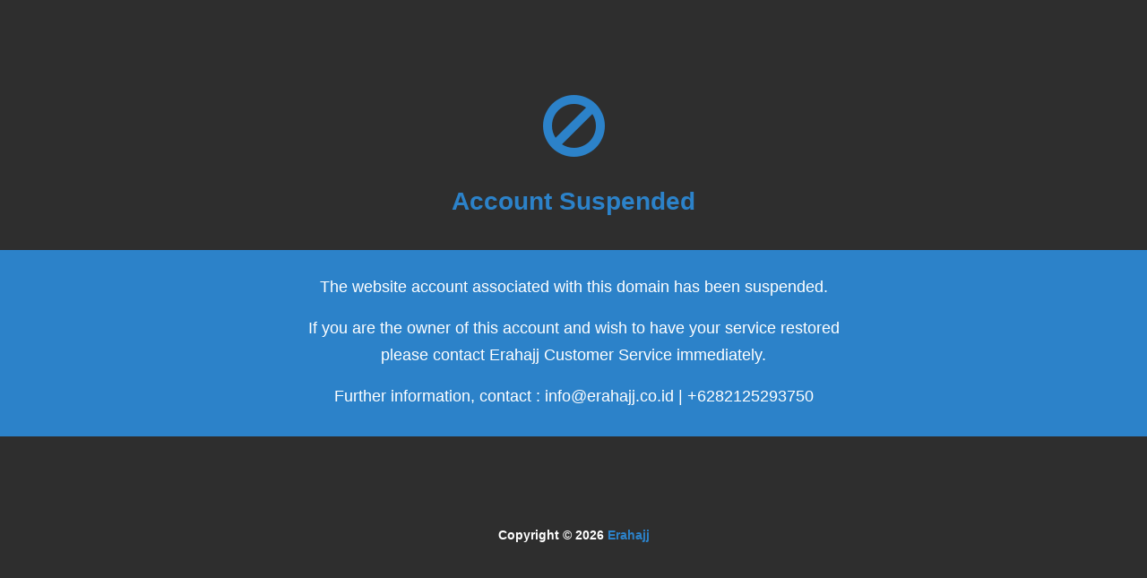

--- FILE ---
content_type: text/html; charset=UTF-8
request_url: https://makadinah.com/transaksi/paket-haji
body_size: 2214
content:
<!DOCTYPE html>
<html>
<head>
    <meta charset="utf-8"/>
    <title>PT Makkah Madinah Mandiri</title>
    <meta name="viewport" content="width=device-width; initial-scale=1.0; maximum-scale=1.0;">
    <meta itemprop='name' content='PT Makkah Madinah Mandiri'>
    <meta property='og:title' content='PT Makkah Madinah Mandiri'>
    <meta property='og:site_name' content='PT Makkah Madinah Mandiri'>
    <meta property='og:url' content='https://makadinah.com/transaksi/paket-haji'>
    <meta property='og:price:currency' content='IDR'>
    <meta property='og:type' content='website'>
    <meta name='twitter:title' content='PT Makkah Madinah Mandiri'>
    <meta name='twitter:site' content='PT Makkah Madinah Mandiri'>
    <meta name='author' content='PT Makkah Madinah Mandiri'>
    <meta name="robots" content="index, follow">
    <meta itemprop='description' content='Halal Tour Asia, Eropa, Mediterania | +62 823 0222 4480 | pt.makkahmadinahmandiri@gmail.com'>
<meta itemprop='image' content='https://bb71d2eac085c69b0.erhj.net/1683709143-884071/16849775607508-hRGB9inizm2GOyxgD8KOaxbYIsXXvabJ2SnRau9S.png'>
<meta name='keywords' content='PT Makkah Madinah Mandiri'>
<meta name='description' content='Halal Tour Asia, Eropa, Mediterania | +62 823 0222 4480 | pt.makkahmadinahmandiri@gmail.com'>
<meta property='og:description' content='Halal Tour Asia, Eropa, Mediterania | +62 823 0222 4480 | pt.makkahmadinahmandiri@gmail.com'>
<meta property='fb:page_id' content=''>
    <meta property='og:image' itemprop='image' content='https://bb71d2eac085c69b0.erhj.net/1683709143-884071/16849775607508-hRGB9inizm2GOyxgD8KOaxbYIsXXvabJ2SnRau9S.png'>
    <meta property='og:image:url' content='https://bb71d2eac085c69b0.erhj.net/1683709143-884071/16849775607508-hRGB9inizm2GOyxgD8KOaxbYIsXXvabJ2SnRau9S.png'>
            <meta property="og:image:secure_url" content="https://bb71d2eac085c69b0.erhj.net/1683709143-884071/16849775607508-hRGB9inizm2GOyxgD8KOaxbYIsXXvabJ2SnRau9S.png" />
        <meta property="og:image:type" content="image/png" />
    <meta property="og:image:alt" content="PT Makkah Madinah Mandiri" />
<meta property="og:updated_time" content="1769112497" />
<meta name='fb:app_id' content=''>
<meta name='article:tag' content='PT Makkah Madinah Mandiri'>
<meta name='twitter:card' content='summary'>
<meta name='twitter:description' content='Halal Tour Asia, Eropa, Mediterania | +62 823 0222 4480 | pt.makkahmadinahmandiri@gmail.com'>
<meta name='twitter:image:src' content='https://bb71d2eac085c69b0.erhj.net/1683709143-884071/16849775607508-hRGB9inizm2GOyxgD8KOaxbYIsXXvabJ2SnRau9S.png'>
<meta name='twitter:site' content=''>
<meta name='twitter:creator' content=''>

<script type="application/ld+json">
    {
      "@context": "https://schema.org",
      "@type": "TravelAgency",
      "name": "PT Makkah Madinah Mandiri",
      "image": "https://bb71d2eac085c69b0.erhj.net/1683709143-884071/16849775607508-hRGB9inizm2GOyxgD8KOaxbYIsXXvabJ2SnRau9S.png",
      "@id": "",
      "url": "https://makadinah.com",
      "telephone": "+62 823 0222 4480",
      "address": {
        "@type": "PostalAddress",
        "streetAddress": "Jl. Ahmad Yani No.Kav. 4, Kampungtengah, Kepatihan, Kec. Kaliwates, Kabupaten Jember, Jawa Timur",
        "addressLocality": "Jawa Timur",
        "postalCode": "68137",
        "addressCountry": "ID"
      },
      "geo": {
        "@type": "GeoCoordinates",
        "latitude": -8.051098,
        "longitude": 113.829478
      }
    }
</script>



    <link rel="canonical" href="https://makadinah.com/transaksi/paket-haji" />
    <link rel='icon' href="https://bb71d2eac085c69b0.erhj.net/1683709143-884071/16849775665200-VZBFhLq51ajmtEpLRnD4tF7zsfqTx89evZDQn7bM.png" type='image/x-icon'>
    <link rel="stylesheet" href="https://cea4480e00b858f28.erhj.net/css/bootstrap.min.css"/>
    <link rel="stylesheet" href="https://cea4480e00b858f28.erhj.net/css/font-awesome.min.css">
    <style>
        /*
Resets defualt browser settings
reset.css
*/
        html, body, div, span, applet, object, iframe, h1, h2, h3, h4, h5, h6, p, blockquote, pre, a, abbr, acronym, address, big, cite, code, del, dfn, em, font, img, ins, kbd, q, s, samp, small, strike, strong, sub, sup, tt, var, dl, dt, dd, ol, ul, li, fieldset, form, label, legend, table, caption, tbody, tfoot, thead, tr, th, td {
            margin: 0;
            padding: 0;
            border: 0;
            outline: 0;
            font-weight: inherit;
            font-style: inherit;
            font-size: 100%;
            font-family: inherit;
            vertical-align: baseline;
        }

        :focus {
            outline: 0;
        }

        a:active {
            outline: none;
        }

        body {
            line-height: 1;
            color: black;
            background: white;
        }

        ol, ul {
            list-style: none;
        }

        table {
            border-collapse: separate;
            border-spacing: 0;
        }

        caption, th, td {
            text-align: left;
            font-weight: normal;
        }

        blockquote:before, blockquote:after, q:before, q:after {
            content: "";
        }

        blockquote, q {
            quotes: "" "";
        }

        /*
            Page style
        */
        body {
            font: normal 76%/1.5 Helvetica, Arial, sans-serif;
            letter-spacing: 0;
            color: #BDBDBD;
            background: #2E2E2E;
            padding: 0px 0;
            position: relative;
        }

        /*
            Anchors
        */

        a:link, a:visited {
            color: #2c82c9;
            text-decoration: none;
        }

        a:hover, a:active {
            color: #FF6600;
            text-decoration: none;
        }

        /* headings */
        h1, h2, h3, h4, h5, h6 {
            font-weight: bold;
        }

        h1 {
            line-height: 38px;
        }

        h2 {
            line-height: 38px;
        }

        h4 {
            line-height: 38px;
        }

        h1 {
            font-size: 28px;
            text-align: center;
            margin-top: 26px;
            margin-bottom: 15px;
            color: #2c82c9;
        }

        h2 {
            font-size: 28px;
            text-align: center;
            color: #ffffff;
        }

        h3 {
            font-size: 18px;
            margin-top: 16px;
            color: #ffffff;
            font-weight: 500;
            text-align: center;
            line-height: 30px;
        }

        h4 {
            font-size: 32px;
            text-align: center;
            margin-top: 26px;
            margin-bottom: 15px;
            color: #2E2E2E;
        }

        h5 {
            font-size: 32px;
            text-align: center;
            margin-top: 26px;
            margin-bottom: 15px;
            color: #ffffff;
        }

        h6 {
            font-size: 32px;
            text-align: center;
            margin-top: 26px;
            margin-bottom: 15px;
            color: #2c82c9;
        }

        p {
            font-size: 14px;
            font-weight: bold;
            text-align: center;
            color: #ffffff;
        }

        .content {
            padding-bottom: 20px;
            max-width: 616px;
            margin-left: auto;
            margin-right: auto;
            padding-left: 10px;
            padding-right: 10px;
            margin-top: 100px;
        }

        .altpagemargin {
            background: #2c82c9;
        }

        .altcontent {
            background: #2c82c9;
            padding-top: 10px;
            padding-bottom: 30px;
            max-width: 616px;
            margin-left: auto;
            margin-right: auto;
            padding-left: 10px;
            padding-right: 10px;
            margin-bottom: 50px;
        }

        .fa{
            font-size: 80px;
        }
    </style>
</head>
<body>
<div class="content">
    <h1><i class="fa fa-ban"></i></h1>
    <h1>Account Suspended</h1>
</div>
<div class="altpagemargin">
    <div class="altcontent">
        <h3>The website account associated with this domain has been suspended.</h3>
        <h3>If you are the owner of this account and wish to have your service restored please contact Erahajj Customer Service immediately.</h3>
        <h3>Further information, contact : info@erahajj.co.id | +6282125293750</h3>
    </div>
</div>
<div class="content">
    <p>Copyright &copy; 2026 <a href="https://erahajj.co.id/">Erahajj</a></p>
</div>
</body>
</html>
